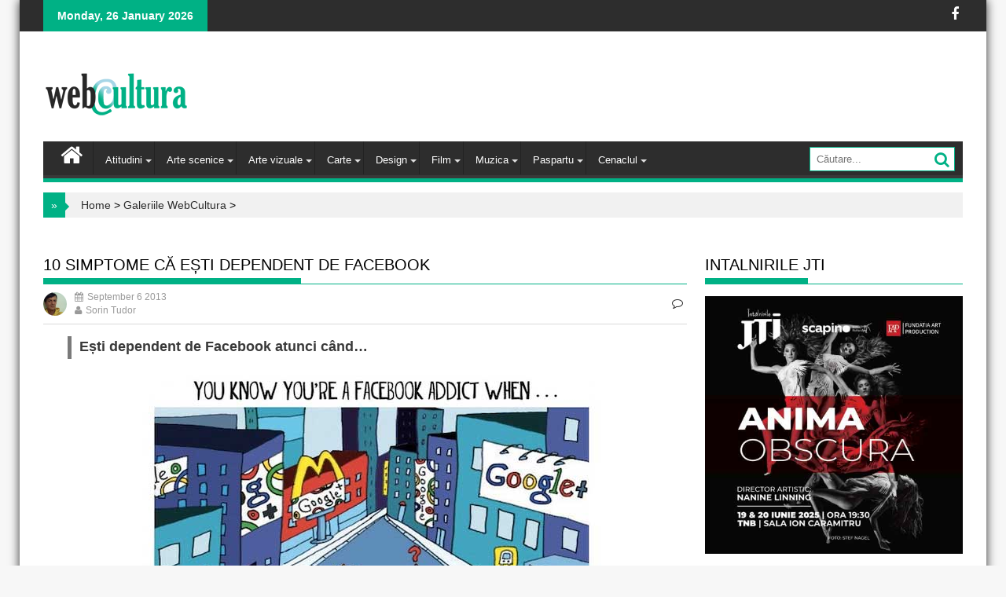

--- FILE ---
content_type: text/html; charset=UTF-8
request_url: https://webcultura.ro/10-simptome-ca-esti-dependent-de-facebook/
body_size: 13873
content:
        <!DOCTYPE html><html lang="en-US" xmlns:og="http://opengraphprotocol.org/schema/" xmlns:fb="http://www.facebook.com/2008/fbml">
    	<head>

		        <meta charset="UTF-8">
        <meta name="viewport" content="width=device-width, initial-scale=1">
        <link rel="profile" href="https://gmpg.org/xfn/11">
        <link rel="alternate" type="application/rss+xml" title="WebCultura RSS" href="https://webcultura.ro/feed/" />
        <link rel="pingback" href="https://webcultura.ro/xmlrpc.php">
    <title>10 simptome că ești dependent de Facebook &#8211; WebCultura</title>
<meta name='robots' content='max-image-preview:large' />
<link rel='dns-prefetch' href='//fonts.googleapis.com' />
<link rel="alternate" type="application/rss+xml" title="WebCultura &raquo; 10 simptome că ești dependent de Facebook Comments Feed" href="https://webcultura.ro/10-simptome-ca-esti-dependent-de-facebook/feed/" />
<link rel="alternate" title="oEmbed (JSON)" type="application/json+oembed" href="https://webcultura.ro/wp-json/oembed/1.0/embed?url=https%3A%2F%2Fwebcultura.ro%2F10-simptome-ca-esti-dependent-de-facebook%2F" />
<link rel="alternate" title="oEmbed (XML)" type="text/xml+oembed" href="https://webcultura.ro/wp-json/oembed/1.0/embed?url=https%3A%2F%2Fwebcultura.ro%2F10-simptome-ca-esti-dependent-de-facebook%2F&#038;format=xml" />
<meta property="fb:admins" content="1489472160"/><meta property="og:title" content="10 simptome că ești dependent de Facebook"/><meta property="og:type" content="article"/><meta property="og:url" content="https://webcultura.ro/10-simptome-ca-esti-dependent-de-facebook/"/><meta property="og:site_name" content="WebCultura.ro"/><meta property="og:image" content="https://webcultura.ro/wp-content/uploads/2013/09/dependent-facebook-10.jpg"/>
<style id='wp-img-auto-sizes-contain-inline-css' type='text/css'>
img:is([sizes=auto i],[sizes^="auto," i]){contain-intrinsic-size:3000px 1500px}
/*# sourceURL=wp-img-auto-sizes-contain-inline-css */
</style>
<style id='wp-emoji-styles-inline-css' type='text/css'>

	img.wp-smiley, img.emoji {
		display: inline !important;
		border: none !important;
		box-shadow: none !important;
		height: 1em !important;
		width: 1em !important;
		margin: 0 0.07em !important;
		vertical-align: -0.1em !important;
		background: none !important;
		padding: 0 !important;
	}
/*# sourceURL=wp-emoji-styles-inline-css */
</style>
<style id='wp-block-library-inline-css' type='text/css'>
:root{--wp-block-synced-color:#7a00df;--wp-block-synced-color--rgb:122,0,223;--wp-bound-block-color:var(--wp-block-synced-color);--wp-editor-canvas-background:#ddd;--wp-admin-theme-color:#007cba;--wp-admin-theme-color--rgb:0,124,186;--wp-admin-theme-color-darker-10:#006ba1;--wp-admin-theme-color-darker-10--rgb:0,107,160.5;--wp-admin-theme-color-darker-20:#005a87;--wp-admin-theme-color-darker-20--rgb:0,90,135;--wp-admin-border-width-focus:2px}@media (min-resolution:192dpi){:root{--wp-admin-border-width-focus:1.5px}}.wp-element-button{cursor:pointer}:root .has-very-light-gray-background-color{background-color:#eee}:root .has-very-dark-gray-background-color{background-color:#313131}:root .has-very-light-gray-color{color:#eee}:root .has-very-dark-gray-color{color:#313131}:root .has-vivid-green-cyan-to-vivid-cyan-blue-gradient-background{background:linear-gradient(135deg,#00d084,#0693e3)}:root .has-purple-crush-gradient-background{background:linear-gradient(135deg,#34e2e4,#4721fb 50%,#ab1dfe)}:root .has-hazy-dawn-gradient-background{background:linear-gradient(135deg,#faaca8,#dad0ec)}:root .has-subdued-olive-gradient-background{background:linear-gradient(135deg,#fafae1,#67a671)}:root .has-atomic-cream-gradient-background{background:linear-gradient(135deg,#fdd79a,#004a59)}:root .has-nightshade-gradient-background{background:linear-gradient(135deg,#330968,#31cdcf)}:root .has-midnight-gradient-background{background:linear-gradient(135deg,#020381,#2874fc)}:root{--wp--preset--font-size--normal:16px;--wp--preset--font-size--huge:42px}.has-regular-font-size{font-size:1em}.has-larger-font-size{font-size:2.625em}.has-normal-font-size{font-size:var(--wp--preset--font-size--normal)}.has-huge-font-size{font-size:var(--wp--preset--font-size--huge)}.has-text-align-center{text-align:center}.has-text-align-left{text-align:left}.has-text-align-right{text-align:right}.has-fit-text{white-space:nowrap!important}#end-resizable-editor-section{display:none}.aligncenter{clear:both}.items-justified-left{justify-content:flex-start}.items-justified-center{justify-content:center}.items-justified-right{justify-content:flex-end}.items-justified-space-between{justify-content:space-between}.screen-reader-text{border:0;clip-path:inset(50%);height:1px;margin:-1px;overflow:hidden;padding:0;position:absolute;width:1px;word-wrap:normal!important}.screen-reader-text:focus{background-color:#ddd;clip-path:none;color:#444;display:block;font-size:1em;height:auto;left:5px;line-height:normal;padding:15px 23px 14px;text-decoration:none;top:5px;width:auto;z-index:100000}html :where(.has-border-color){border-style:solid}html :where([style*=border-top-color]){border-top-style:solid}html :where([style*=border-right-color]){border-right-style:solid}html :where([style*=border-bottom-color]){border-bottom-style:solid}html :where([style*=border-left-color]){border-left-style:solid}html :where([style*=border-width]){border-style:solid}html :where([style*=border-top-width]){border-top-style:solid}html :where([style*=border-right-width]){border-right-style:solid}html :where([style*=border-bottom-width]){border-bottom-style:solid}html :where([style*=border-left-width]){border-left-style:solid}html :where(img[class*=wp-image-]){height:auto;max-width:100%}:where(figure){margin:0 0 1em}html :where(.is-position-sticky){--wp-admin--admin-bar--position-offset:var(--wp-admin--admin-bar--height,0px)}@media screen and (max-width:600px){html :where(.is-position-sticky){--wp-admin--admin-bar--position-offset:0px}}

/*# sourceURL=wp-block-library-inline-css */
</style><style id='global-styles-inline-css' type='text/css'>
:root{--wp--preset--aspect-ratio--square: 1;--wp--preset--aspect-ratio--4-3: 4/3;--wp--preset--aspect-ratio--3-4: 3/4;--wp--preset--aspect-ratio--3-2: 3/2;--wp--preset--aspect-ratio--2-3: 2/3;--wp--preset--aspect-ratio--16-9: 16/9;--wp--preset--aspect-ratio--9-16: 9/16;--wp--preset--color--black: #000000;--wp--preset--color--cyan-bluish-gray: #abb8c3;--wp--preset--color--white: #ffffff;--wp--preset--color--pale-pink: #f78da7;--wp--preset--color--vivid-red: #cf2e2e;--wp--preset--color--luminous-vivid-orange: #ff6900;--wp--preset--color--luminous-vivid-amber: #fcb900;--wp--preset--color--light-green-cyan: #7bdcb5;--wp--preset--color--vivid-green-cyan: #00d084;--wp--preset--color--pale-cyan-blue: #8ed1fc;--wp--preset--color--vivid-cyan-blue: #0693e3;--wp--preset--color--vivid-purple: #9b51e0;--wp--preset--gradient--vivid-cyan-blue-to-vivid-purple: linear-gradient(135deg,rgb(6,147,227) 0%,rgb(155,81,224) 100%);--wp--preset--gradient--light-green-cyan-to-vivid-green-cyan: linear-gradient(135deg,rgb(122,220,180) 0%,rgb(0,208,130) 100%);--wp--preset--gradient--luminous-vivid-amber-to-luminous-vivid-orange: linear-gradient(135deg,rgb(252,185,0) 0%,rgb(255,105,0) 100%);--wp--preset--gradient--luminous-vivid-orange-to-vivid-red: linear-gradient(135deg,rgb(255,105,0) 0%,rgb(207,46,46) 100%);--wp--preset--gradient--very-light-gray-to-cyan-bluish-gray: linear-gradient(135deg,rgb(238,238,238) 0%,rgb(169,184,195) 100%);--wp--preset--gradient--cool-to-warm-spectrum: linear-gradient(135deg,rgb(74,234,220) 0%,rgb(151,120,209) 20%,rgb(207,42,186) 40%,rgb(238,44,130) 60%,rgb(251,105,98) 80%,rgb(254,248,76) 100%);--wp--preset--gradient--blush-light-purple: linear-gradient(135deg,rgb(255,206,236) 0%,rgb(152,150,240) 100%);--wp--preset--gradient--blush-bordeaux: linear-gradient(135deg,rgb(254,205,165) 0%,rgb(254,45,45) 50%,rgb(107,0,62) 100%);--wp--preset--gradient--luminous-dusk: linear-gradient(135deg,rgb(255,203,112) 0%,rgb(199,81,192) 50%,rgb(65,88,208) 100%);--wp--preset--gradient--pale-ocean: linear-gradient(135deg,rgb(255,245,203) 0%,rgb(182,227,212) 50%,rgb(51,167,181) 100%);--wp--preset--gradient--electric-grass: linear-gradient(135deg,rgb(202,248,128) 0%,rgb(113,206,126) 100%);--wp--preset--gradient--midnight: linear-gradient(135deg,rgb(2,3,129) 0%,rgb(40,116,252) 100%);--wp--preset--font-size--small: 13px;--wp--preset--font-size--medium: 20px;--wp--preset--font-size--large: 36px;--wp--preset--font-size--x-large: 42px;--wp--preset--spacing--20: 0.44rem;--wp--preset--spacing--30: 0.67rem;--wp--preset--spacing--40: 1rem;--wp--preset--spacing--50: 1.5rem;--wp--preset--spacing--60: 2.25rem;--wp--preset--spacing--70: 3.38rem;--wp--preset--spacing--80: 5.06rem;--wp--preset--shadow--natural: 6px 6px 9px rgba(0, 0, 0, 0.2);--wp--preset--shadow--deep: 12px 12px 50px rgba(0, 0, 0, 0.4);--wp--preset--shadow--sharp: 6px 6px 0px rgba(0, 0, 0, 0.2);--wp--preset--shadow--outlined: 6px 6px 0px -3px rgb(255, 255, 255), 6px 6px rgb(0, 0, 0);--wp--preset--shadow--crisp: 6px 6px 0px rgb(0, 0, 0);}:where(.is-layout-flex){gap: 0.5em;}:where(.is-layout-grid){gap: 0.5em;}body .is-layout-flex{display: flex;}.is-layout-flex{flex-wrap: wrap;align-items: center;}.is-layout-flex > :is(*, div){margin: 0;}body .is-layout-grid{display: grid;}.is-layout-grid > :is(*, div){margin: 0;}:where(.wp-block-columns.is-layout-flex){gap: 2em;}:where(.wp-block-columns.is-layout-grid){gap: 2em;}:where(.wp-block-post-template.is-layout-flex){gap: 1.25em;}:where(.wp-block-post-template.is-layout-grid){gap: 1.25em;}.has-black-color{color: var(--wp--preset--color--black) !important;}.has-cyan-bluish-gray-color{color: var(--wp--preset--color--cyan-bluish-gray) !important;}.has-white-color{color: var(--wp--preset--color--white) !important;}.has-pale-pink-color{color: var(--wp--preset--color--pale-pink) !important;}.has-vivid-red-color{color: var(--wp--preset--color--vivid-red) !important;}.has-luminous-vivid-orange-color{color: var(--wp--preset--color--luminous-vivid-orange) !important;}.has-luminous-vivid-amber-color{color: var(--wp--preset--color--luminous-vivid-amber) !important;}.has-light-green-cyan-color{color: var(--wp--preset--color--light-green-cyan) !important;}.has-vivid-green-cyan-color{color: var(--wp--preset--color--vivid-green-cyan) !important;}.has-pale-cyan-blue-color{color: var(--wp--preset--color--pale-cyan-blue) !important;}.has-vivid-cyan-blue-color{color: var(--wp--preset--color--vivid-cyan-blue) !important;}.has-vivid-purple-color{color: var(--wp--preset--color--vivid-purple) !important;}.has-black-background-color{background-color: var(--wp--preset--color--black) !important;}.has-cyan-bluish-gray-background-color{background-color: var(--wp--preset--color--cyan-bluish-gray) !important;}.has-white-background-color{background-color: var(--wp--preset--color--white) !important;}.has-pale-pink-background-color{background-color: var(--wp--preset--color--pale-pink) !important;}.has-vivid-red-background-color{background-color: var(--wp--preset--color--vivid-red) !important;}.has-luminous-vivid-orange-background-color{background-color: var(--wp--preset--color--luminous-vivid-orange) !important;}.has-luminous-vivid-amber-background-color{background-color: var(--wp--preset--color--luminous-vivid-amber) !important;}.has-light-green-cyan-background-color{background-color: var(--wp--preset--color--light-green-cyan) !important;}.has-vivid-green-cyan-background-color{background-color: var(--wp--preset--color--vivid-green-cyan) !important;}.has-pale-cyan-blue-background-color{background-color: var(--wp--preset--color--pale-cyan-blue) !important;}.has-vivid-cyan-blue-background-color{background-color: var(--wp--preset--color--vivid-cyan-blue) !important;}.has-vivid-purple-background-color{background-color: var(--wp--preset--color--vivid-purple) !important;}.has-black-border-color{border-color: var(--wp--preset--color--black) !important;}.has-cyan-bluish-gray-border-color{border-color: var(--wp--preset--color--cyan-bluish-gray) !important;}.has-white-border-color{border-color: var(--wp--preset--color--white) !important;}.has-pale-pink-border-color{border-color: var(--wp--preset--color--pale-pink) !important;}.has-vivid-red-border-color{border-color: var(--wp--preset--color--vivid-red) !important;}.has-luminous-vivid-orange-border-color{border-color: var(--wp--preset--color--luminous-vivid-orange) !important;}.has-luminous-vivid-amber-border-color{border-color: var(--wp--preset--color--luminous-vivid-amber) !important;}.has-light-green-cyan-border-color{border-color: var(--wp--preset--color--light-green-cyan) !important;}.has-vivid-green-cyan-border-color{border-color: var(--wp--preset--color--vivid-green-cyan) !important;}.has-pale-cyan-blue-border-color{border-color: var(--wp--preset--color--pale-cyan-blue) !important;}.has-vivid-cyan-blue-border-color{border-color: var(--wp--preset--color--vivid-cyan-blue) !important;}.has-vivid-purple-border-color{border-color: var(--wp--preset--color--vivid-purple) !important;}.has-vivid-cyan-blue-to-vivid-purple-gradient-background{background: var(--wp--preset--gradient--vivid-cyan-blue-to-vivid-purple) !important;}.has-light-green-cyan-to-vivid-green-cyan-gradient-background{background: var(--wp--preset--gradient--light-green-cyan-to-vivid-green-cyan) !important;}.has-luminous-vivid-amber-to-luminous-vivid-orange-gradient-background{background: var(--wp--preset--gradient--luminous-vivid-amber-to-luminous-vivid-orange) !important;}.has-luminous-vivid-orange-to-vivid-red-gradient-background{background: var(--wp--preset--gradient--luminous-vivid-orange-to-vivid-red) !important;}.has-very-light-gray-to-cyan-bluish-gray-gradient-background{background: var(--wp--preset--gradient--very-light-gray-to-cyan-bluish-gray) !important;}.has-cool-to-warm-spectrum-gradient-background{background: var(--wp--preset--gradient--cool-to-warm-spectrum) !important;}.has-blush-light-purple-gradient-background{background: var(--wp--preset--gradient--blush-light-purple) !important;}.has-blush-bordeaux-gradient-background{background: var(--wp--preset--gradient--blush-bordeaux) !important;}.has-luminous-dusk-gradient-background{background: var(--wp--preset--gradient--luminous-dusk) !important;}.has-pale-ocean-gradient-background{background: var(--wp--preset--gradient--pale-ocean) !important;}.has-electric-grass-gradient-background{background: var(--wp--preset--gradient--electric-grass) !important;}.has-midnight-gradient-background{background: var(--wp--preset--gradient--midnight) !important;}.has-small-font-size{font-size: var(--wp--preset--font-size--small) !important;}.has-medium-font-size{font-size: var(--wp--preset--font-size--medium) !important;}.has-large-font-size{font-size: var(--wp--preset--font-size--large) !important;}.has-x-large-font-size{font-size: var(--wp--preset--font-size--x-large) !important;}
/*# sourceURL=global-styles-inline-css */
</style>

<style id='classic-theme-styles-inline-css' type='text/css'>
/*! This file is auto-generated */
.wp-block-button__link{color:#fff;background-color:#32373c;border-radius:9999px;box-shadow:none;text-decoration:none;padding:calc(.667em + 2px) calc(1.333em + 2px);font-size:1.125em}.wp-block-file__button{background:#32373c;color:#fff;text-decoration:none}
/*# sourceURL=/wp-includes/css/classic-themes.min.css */
</style>
<link rel='stylesheet' id='contact-form-7-css' href='https://webcultura.ro/wp-content/plugins/contact-form-7/includes/css/styles.css?ver=6.1.4' type='text/css' media='all' />
<link rel='stylesheet' id='wpfla-style-handle-css' href='https://webcultura.ro/wp-content/plugins/wp-first-letter-avatar/css/style.css?ver=6.9' type='text/css' media='all' />
<link rel='stylesheet' id='jquery-bxslider-css' href='https://webcultura.ro/wp-content/themes/wbc/assets/library/bxslider/css/jquery.bxslider.min.css?ver=4.2.5' type='text/css' media='all' />
<link rel='stylesheet' id='wbc-googleapis-css' href='//fonts.googleapis.com/css?family=Oswald%3A300%2C400%2C700%7CRoboto%3A300italic%2C400%2C500%2C700&#038;ver=1.0.1' type='text/css' media='all' />
<link rel='stylesheet' id='fontawesome-css' href='https://webcultura.ro/wp-content/themes/wbc/assets/library/Font-Awesome/css/font-awesome.min.css?ver=4.5.0' type='text/css' media='all' />
<link rel='stylesheet' id='wbc-style-css' href='https://webcultura.ro/wp-content/themes/wbc/style.css?ver=6.9' type='text/css' media='all' />
<style id='wbc-style-inline-css' type='text/css'>

            mark,
            .comment-form .form-submit input,
            .read-more,
            .bn-title,
            .home-icon.front_page_on,
            .header-wrapper .menu li:hover > a,
            .header-wrapper .menu > li.current-menu-item a,
            .header-wrapper .menu > li.current-menu-parent a,
            .header-wrapper .menu > li.current_page_parent a,
            .header-wrapper .menu > li.current_page_ancestor a,
            .header-wrapper .menu > li.current-menu-item > a:before,
            .header-wrapper .menu > li.current-menu-parent > a:before,
            .header-wrapper .menu > li.current_page_parent > a:before,
            .header-wrapper .menu > li.current_page_ancestor > a:before,
            .header-wrapper .main-navigation ul ul.sub-menu li:hover > a,
            .slider-section .cat-links a,
            .featured-desc .below-entry-meta .cat-links a,
            #calendar_wrap #wp-calendar #today,
            #calendar_wrap #wp-calendar #today a,
            .wpcf7-form input.wpcf7-submit:hover,
            .beside-slider-details,
            .breadcrumb{
                background: #00B185;
            }
        
            a:hover,
            .screen-reader-text:focus,
            .bn-content a:hover,
            .socials a:hover,
            .search-block input#menu-search,
            .widget_search input#s,
            .search-block #searchsubmit,
            .widget_search #searchsubmit,
            .footer-sidebar .featured-desc .above-entry-meta a:hover,
            .slider-section .slide-title:hover,
            .besides-slider .post-title a:hover,
            .slider-feature-wrap a:hover,
            .slider-section .bx-controls-direction a,
            .besides-slider .beside-post:hover .beside-caption,
            .besides-slider .beside-post:hover .beside-caption a:hover,
            .featured-desc .above-entry-meta span:hover,
            .posted-on a:hover,
            .cat-links a:hover,
            .comments-link a:hover,
            .edit-link a:hover,
            .tags-links a:hover,
            .byline a:hover,
            .nav-links a:hover,
            .footer-wrapper h4:hover,
            .featured-desc h4:hover,
            #wbc-breadcrumbs a:hover,
            .wpcf7-form input.wpcf7-submit {
                color: #00B185;
            }
             .search-block input#menu-search,
            .widget_search input#s,
            .tagcloud a{
                border: 1px solid #00B185;
            }
            .footer-wrapper .border,
            .nav-links .nav-previous a:hover,
            .nav-links .nav-next a:hover{
                border-top: 1px solid #00B185;
            }
            .widget-title,
            .footer-wrapper,
            .page-header .page-title,
            .single .entry-header .entry-title,
            .comments-title{
                border-bottom: 1px solid #00B185;
            }
            .widget-title:before,
           .comments-title:before,
            .page-header .page-title:before,
            .single .entry-header .entry-title:before{
                border-bottom: 7px solid #00B185;
            }
           .wpcf7-form input.wpcf7-submit,
            article.post.sticky{
                border: 2px solid #00B185;
            }
           .featured-entries-col .wbc-col-2 .widget-image,
           .featured-entries-col .wbc-col-1 .widget-image,
           .featured-entries-col .wbc-col-3 .widget-image,
           .featured-entries-col .wbc-col-4 .widget-image, 
           .besides-slider .overlay{
                border-bottom: 3px solid #00B185;
            }
           .breadcrumb::after {
                border-left: 5px solid #00B185;
            }
           .header-wrapper #site-navigation{
                border-bottom: 5px solid #00B185;
            }
           @media screen and (max-width:992px){
                .slicknav_btn.slicknav_open{
                    border: 1px solid #00B185;
                }
                .slicknav_btn.slicknav_open:before{
                    background: { #00B185 };
                    box-shadow: 0 6px 0 0 #00B185, 0 12px 0 0 #00B185;
                }
                .slicknav_nav li:hover > a,
                .slicknav_nav li.current-menu-ancestor a,
                .slicknav_nav li.current-menu-item  > a,
                .slicknav_nav li.current_page_item a,
                .slicknav_nav li.current_page_item .slicknav_item span,
                .slicknav_nav li .slicknav_item:hover a{
                    color: #00B185;
                }
            }
/*# sourceURL=wbc-style-inline-css */
</style>
<script type="text/javascript" src="https://webcultura.ro/wp-includes/js/jquery/jquery.min.js?ver=3.7.1" id="jquery-core-js"></script>
<script type="text/javascript" src="https://webcultura.ro/wp-includes/js/jquery/jquery-migrate.min.js?ver=3.4.1" id="jquery-migrate-js"></script>
<link rel="https://api.w.org/" href="https://webcultura.ro/wp-json/" /><link rel="alternate" title="JSON" type="application/json" href="https://webcultura.ro/wp-json/wp/v2/posts/81171" /><link rel="EditURI" type="application/rsd+xml" title="RSD" href="https://webcultura.ro/xmlrpc.php?rsd" />
<meta name="generator" content="WordPress 6.9" />
<link rel="canonical" href="https://webcultura.ro/10-simptome-ca-esti-dependent-de-facebook/" />
<link rel='shortlink' href='https://webcultura.ro/?p=81171' />

	</head>
<body class="wp-singular post-template-default single single-post postid-81171 single-format-standard wp-theme-wbc boxed-layout right-sidebar group-blog">

<div id="fb-root"></div>
<script>(function(d, s, id) {
  var js, fjs = d.getElementsByTagName(s)[0];
  if (d.getElementById(id)) return;
  js = d.createElement(s); js.id = id;
  js.src = "//connect.facebook.net/en_US/sdk.js#xfbml=1&version=v2.6";
  fjs.parentNode.insertBefore(js, fjs);
}(document, 'script', 'facebook-jssdk'));</script>

        <div id="page" class="hfeed site">
        <a class="skip-link screen-reader-text" href="#content" title="link">Skip to content</a>
            <header id="masthead" class="site-header" role="banner">
            <div class="top-header-section clearfix">
                <div class="wrapper">
                     <div class="header-latest-posts float-left bn-title">Monday, 26 January 2026</div>                    <div class="right-header float-right">
                                <div class="socials">
                            <a href="http://www.facebook.com/WEBCULTURA.ro" class="facebook" data-title="Facebook" target="_blank">
                    <span class="font-icon-social-facebook"><i class="fa fa-facebook"></i></span>
                </a>
                    </div>
        
                                                </div>
                </div>
            </div><!-- .top-header-section -->
            <div class="wrapper header-wrapper clearfix">
                <div class="header-container">
                    <div class="site-branding clearfix">
                                                <div class="site-logo float-left">
                                                                                                                                    <a href="https://webcultura.ro/" rel="home">
                                        <img src="https://webcultura.ro/wp-content/uploads/2017/07/WebCultura.gif" alt="Logo">
                                    </a>
                                                                                               </div><!--site-logo-->
                        <!--wbc-header-id-display-opt-->
                        

                                                                        <div class="clearfix"></div>
                    </div>
                    <nav id="site-navigation" class="main-navigation clearfix" role="navigation">
                        <div class="header-main-menu clearfix">
                                                                <div class="home-icon">
                                        <a href="https://webcultura.ro/" title="WebCultura"><i class="fa fa-home"></i></a>
                                    </div>
                                                                    <div class="wbctheme-nav"><ul id="menu-meniu1" class="menu"><li id="menu-item-1083" class="menu-item menu-item-type-taxonomy menu-item-object-category menu-item-has-children menu-item-1083"><a href="https://webcultura.ro/articole/atitudini/">Atitudini</a>
<ul class="sub-menu">
	<li id="menu-item-1114" class="menu-item menu-item-type-taxonomy menu-item-object-category menu-item-1114"><a href="https://webcultura.ro/articole/atitudini/opinii/">Opinii</a></li>
	<li id="menu-item-3957" class="menu-item menu-item-type-taxonomy menu-item-object-category menu-item-3957"><a href="https://webcultura.ro/articole/atitudini/interviuri/">Interviuri</a></li>
	<li id="menu-item-1091" class="menu-item menu-item-type-taxonomy menu-item-object-category menu-item-1091"><a href="https://webcultura.ro/articole/atitudini/cultura-civica/">Cultura civica</a></li>
	<li id="menu-item-1127" class="menu-item menu-item-type-taxonomy menu-item-object-category menu-item-1127"><a href="https://webcultura.ro/articole/atitudini/stop-cadru/">Stop-cadru</a></li>
	<li id="menu-item-1115" class="menu-item menu-item-type-taxonomy menu-item-object-category menu-item-1115"><a href="https://webcultura.ro/articole/atitudini/parteneriate/">Parteneriate</a></li>
</ul>
</li>
<li id="menu-item-1081" class="menu-item menu-item-type-taxonomy menu-item-object-category menu-item-has-children menu-item-1081"><a href="https://webcultura.ro/articole/artescenice/">Arte scenice</a>
<ul class="sub-menu">
	<li id="menu-item-1128" class="menu-item menu-item-type-taxonomy menu-item-object-category menu-item-1128"><a href="https://webcultura.ro/articole/artescenice/teatru/">Teatru</a></li>
	<li id="menu-item-1084" class="menu-item menu-item-type-taxonomy menu-item-object-category menu-item-1084"><a href="https://webcultura.ro/articole/artescenice/balet/">Balet</a></li>
	<li id="menu-item-4031" class="menu-item menu-item-type-taxonomy menu-item-object-category menu-item-4031"><a href="https://webcultura.ro/articole/artescenice/dans/">Dans</a></li>
	<li id="menu-item-12969" class="menu-item menu-item-type-taxonomy menu-item-object-category menu-item-12969"><a href="https://webcultura.ro/articole/artescenice/circ/">Circ</a></li>
</ul>
</li>
<li id="menu-item-1082" class="menu-item menu-item-type-taxonomy menu-item-object-category current-post-ancestor menu-item-has-children menu-item-1082"><a href="https://webcultura.ro/articole/arte-vizuale/">Arte vizuale</a>
<ul class="sub-menu">
	<li id="menu-item-1101" class="menu-item menu-item-type-taxonomy menu-item-object-category menu-item-1101"><a href="https://webcultura.ro/articole/arte-vizuale/fotografie/">Fotografie</a></li>
	<li id="menu-item-1116" class="menu-item menu-item-type-taxonomy menu-item-object-category menu-item-1116"><a href="https://webcultura.ro/articole/arte-vizuale/pictura/">Pictura</a></li>
	<li id="menu-item-1123" class="menu-item menu-item-type-taxonomy menu-item-object-category menu-item-1123"><a href="https://webcultura.ro/articole/arte-vizuale/sculptura/">Sculptura</a></li>
	<li id="menu-item-1104" class="menu-item menu-item-type-taxonomy menu-item-object-category menu-item-1104"><a href="https://webcultura.ro/articole/arte-vizuale/gravura/">Gravura</a></li>
	<li id="menu-item-12970" class="menu-item menu-item-type-taxonomy menu-item-object-category current-post-ancestor current-menu-parent current-post-parent menu-item-12970"><a href="https://webcultura.ro/articole/arte-vizuale/grafica/">Grafica</a></li>
	<li id="menu-item-4284" class="menu-item menu-item-type-taxonomy menu-item-object-category menu-item-4284"><a href="https://webcultura.ro/articole/arte-vizuale/street-art/">Street Art</a></li>
</ul>
</li>
<li id="menu-item-1107" class="menu-item menu-item-type-taxonomy menu-item-object-category menu-item-has-children menu-item-1107"><a href="https://webcultura.ro/articole/carte/">Carte</a>
<ul class="sub-menu">
	<li id="menu-item-1120" class="menu-item menu-item-type-taxonomy menu-item-object-category menu-item-1120"><a href="https://webcultura.ro/articole/carte/literatura/">Literatura</a></li>
	<li id="menu-item-1090" class="menu-item menu-item-type-taxonomy menu-item-object-category menu-item-1090"><a href="https://webcultura.ro/articole/carte/specialitati/">Specialitati</a></li>
	<li id="menu-item-12973" class="menu-item menu-item-type-taxonomy menu-item-object-category menu-item-12973"><a href="https://webcultura.ro/articole/carte/targuri/">Targuri</a></li>
</ul>
</li>
<li id="menu-item-1093" class="menu-item menu-item-type-taxonomy menu-item-object-category menu-item-has-children menu-item-1093"><a href="https://webcultura.ro/articole/design/">Design</a>
<ul class="sub-menu">
	<li id="menu-item-1078" class="menu-item menu-item-type-taxonomy menu-item-object-category menu-item-1078"><a href="https://webcultura.ro/articole/design/arhitectura/">Arhitectura</a></li>
	<li id="menu-item-1076" class="menu-item menu-item-type-taxonomy menu-item-object-category menu-item-1076"><a href="https://webcultura.ro/articole/design/ambiental/">Ambiental</a></li>
	<li id="menu-item-12974" class="menu-item menu-item-type-taxonomy menu-item-object-category menu-item-12974"><a href="https://webcultura.ro/articole/design/fashion/">Fashion</a></li>
	<li id="menu-item-53014" class="menu-item menu-item-type-taxonomy menu-item-object-category menu-item-53014"><a href="https://webcultura.ro/articole/design/artizanat/">Artizanat</a></li>
</ul>
</li>
<li id="menu-item-1099" class="menu-item menu-item-type-taxonomy menu-item-object-category menu-item-has-children menu-item-1099"><a href="https://webcultura.ro/articole/film/" title="Filme">Film</a>
<ul class="sub-menu">
	<li id="menu-item-1094" class="menu-item menu-item-type-taxonomy menu-item-object-category menu-item-1094"><a href="https://webcultura.ro/articole/film/documentar/">Documentar</a></li>
	<li id="menu-item-1077" class="menu-item menu-item-type-taxonomy menu-item-object-category menu-item-1077"><a href="https://webcultura.ro/articole/film/animatie/">Animatie</a></li>
	<li id="menu-item-1124" class="menu-item menu-item-type-taxonomy menu-item-object-category menu-item-1124"><a href="https://webcultura.ro/articole/film/scurt-metraj/">Scurt metraj</a></li>
	<li id="menu-item-1089" class="menu-item menu-item-type-taxonomy menu-item-object-category menu-item-1089"><a href="https://webcultura.ro/articole/film/culise/">Culise</a></li>
</ul>
</li>
<li id="menu-item-1111" class="menu-item menu-item-type-taxonomy menu-item-object-category menu-item-has-children menu-item-1111"><a href="https://webcultura.ro/articole/muzica/">Muzica</a>
<ul class="sub-menu">
	<li id="menu-item-1088" class="menu-item menu-item-type-taxonomy menu-item-object-category menu-item-1088"><a href="https://webcultura.ro/articole/muzica/clasica/">Clasica</a></li>
	<li id="menu-item-1105" class="menu-item menu-item-type-taxonomy menu-item-object-category menu-item-1105"><a href="https://webcultura.ro/articole/muzica/jazz/">Jazz</a></li>
	<li id="menu-item-1113" class="menu-item menu-item-type-taxonomy menu-item-object-category menu-item-1113"><a href="https://webcultura.ro/articole/muzica/opera/">Opera</a></li>
	<li id="menu-item-4051" class="menu-item menu-item-type-taxonomy menu-item-object-category menu-item-4051"><a href="https://webcultura.ro/articole/muzica/traditionala/">Traditionala</a></li>
	<li id="menu-item-12977" class="menu-item menu-item-type-taxonomy menu-item-object-category menu-item-12977"><a href="https://webcultura.ro/articole/muzica/pop/">Pop</a></li>
	<li id="menu-item-12978" class="menu-item menu-item-type-taxonomy menu-item-object-category menu-item-12978"><a href="https://webcultura.ro/articole/muzica/rock/">Rock</a></li>
	<li id="menu-item-12979" class="menu-item menu-item-type-taxonomy menu-item-object-category menu-item-12979"><a href="https://webcultura.ro/articole/muzica/hiphop/">Hip hop</a></li>
</ul>
</li>
<li id="menu-item-3989" class="menu-item menu-item-type-taxonomy menu-item-object-category menu-item-has-children menu-item-3989"><a href="https://webcultura.ro/articole/paspartu/">Paspartu</a>
<ul class="sub-menu">
	<li id="menu-item-3308" class="menu-item menu-item-type-taxonomy menu-item-object-category menu-item-3308"><a href="https://webcultura.ro/articole/paspartu/muzee-unde-iesim/">Muzee</a></li>
	<li id="menu-item-1125" class="menu-item menu-item-type-taxonomy menu-item-object-category menu-item-1125"><a href="https://webcultura.ro/articole/paspartu/evenimente/">Evenimente</a></li>
	<li id="menu-item-1075" class="menu-item menu-item-type-taxonomy menu-item-object-category menu-item-1075"><a href="https://webcultura.ro/articole/paspartu/advertising/">Advertising</a></li>
	<li id="menu-item-12980" class="menu-item menu-item-type-taxonomy menu-item-object-category menu-item-12980"><a href="https://webcultura.ro/articole/paspartu/supraexpunere/">Supraexpunere</a></li>
	<li id="menu-item-101994" class="menu-item menu-item-type-taxonomy menu-item-object-category menu-item-101994"><a href="https://webcultura.ro/articole/paspartu/proiecte/">Proiecte</a></li>
</ul>
</li>
<li id="menu-item-102068" class="menu-item menu-item-type-taxonomy menu-item-object-category menu-item-has-children menu-item-102068"><a href="https://webcultura.ro/articole/cenaclul/">Cenaclul</a>
<ul class="sub-menu">
	<li id="menu-item-102070" class="menu-item menu-item-type-taxonomy menu-item-object-category menu-item-102070"><a href="https://webcultura.ro/articole/cenaclul/poezie/">Poezie</a></li>
	<li id="menu-item-102071" class="menu-item menu-item-type-taxonomy menu-item-object-category menu-item-102071"><a href="https://webcultura.ro/articole/cenaclul/proza/">Proza</a></li>
	<li id="menu-item-102072" class="menu-item menu-item-type-post_type menu-item-object-page menu-item-102072"><a href="https://webcultura.ro/important/">Important</a></li>
	<li id="menu-item-102073" class="menu-item menu-item-type-post_type menu-item-object-page menu-item-102073"><a href="https://webcultura.ro/publica/">Publică</a></li>
</ul>
</li>
</ul></div>                                <div class="search-block">
    <form action="https://webcultura.ro" class="searchform" id="searchform" method="get" role="search">
        <div>
            <label for="menu-search" class="screen-reader-text"></label>
                        <input type="text"  placeholder="Căutare..."  id="menu-search" name="s" value="">
            <button class="fa fa-search" type="submit" id="searchsubmit"></button>
        </div>
    </form>
</div>
                        </div>
                        <div class="responsive-slick-menu clearfix"></div>
                    </nav>
                    <!-- #site-navigation -->
                </div>
                <!-- .header-container -->
            </div>
            <!-- header-wrapper-->
        </header>
        <!-- #masthead -->
            <div class="wrapper content-wrapper clearfix">
            <div id="content" class="site-content">
    <div id="wbc-breadcrumbs" class="clearfix"><span class="breadcrumb">&#187;</span><div class="breadcrumb-container"><a href="https://webcultura.ro">Home</a> <span class="bread_arrow"> > </span> <a href="https://webcultura.ro/articole/galerii/">Galeriile WebCultura</a> <span class="bread_arrow"> > </span> </div></div>	<div id="primary" class="content-area">
		<main id="main" class="site-main" role="main">

		
			
<article id="post-81171" class="post-81171 post type-post status-publish format-standard has-post-thumbnail hentry category-galerii category-grafica tag-amuzant tag-facebook">
	<header class="entry-header"><meta http-equiv="Content-Type" content="text/html; charset=utf-8">
		<h1 class="entry-title">10 simptome că ești dependent de Facebook</h1>		<div class="autori clearfix">
		<div class="autori-left">
			<img src="https://webcultura.ro/wp-content/themes/wbc/assets/autori/1.jpg" alt="Sorin Tudor" title="Sorin Tudor" /><span class="posted-on"><a href="https://webcultura.ro/10-simptome-ca-esti-dependent-de-facebook/" rel="bookmark"><i class="fa fa-calendar"></i><time class="entry-date published" datetime="2013-09-06T07:56:17+03:00">September 6 2013</time><time class="updated" datetime="2014-10-10T11:28:40+03:00">October 10 2014</time></a></span></br><span class="byline"> <br><span class="author vcard"><a class="url fn n" href="https://webcultura.ro/author/admin/"><i class="fa fa-user"></i>Sorin Tudor</a></span></span>		</div>
		<div class="autori-right">
<span class="social_icons"><div class="fb-like" data-href="https://webcultura.ro/10-simptome-ca-esti-dependent-de-facebook/" data-width="160" data-layout="button_count" data-action="like" data-show-faces="false" data-share="true"></div></span><span class="socialcom"><a href="https://webcultura.ro/10-simptome-ca-esti-dependent-de-facebook/#respond"><span class="fa fa-comment-o"></span></a></span>

		</div>
		</div>
	</header><!-- .entry-header -->

	<div class="entry-content">

		<blockquote class="chapeau">
<h3>Ești dependent de Facebook atunci când&#8230;</h3>
</blockquote>
<p><img fetchpriority="high" decoding="async" class="aligncenter size-full wp-image-81173" title="dependent-facebook-1" src="https://webcultura.ro/wp-content/uploads/2013/09/dependent-facebook-1.jpg" alt="" width="600" height="440" srcset="https://webcultura.ro/wp-content/uploads/2013/09/dependent-facebook-1.jpg 600w, https://webcultura.ro/wp-content/uploads/2013/09/dependent-facebook-1-300x220.jpg 300w" sizes="(max-width: 600px) 100vw, 600px" /></p>
<blockquote>
<p style="text-align: center;">&#8230;chiar nu ai nici cea mai vagă idee ce este Google+ sau cercurile.</p>
</blockquote>
<p><img decoding="async" class="aligncenter size-full wp-image-81174" title="dependent-facebook-2" src="https://webcultura.ro/wp-content/uploads/2013/09/dependent-facebook-2.jpg" alt="" width="600" height="446" srcset="https://webcultura.ro/wp-content/uploads/2013/09/dependent-facebook-2.jpg 600w, https://webcultura.ro/wp-content/uploads/2013/09/dependent-facebook-2-300x223.jpg 300w" sizes="(max-width: 600px) 100vw, 600px" /></p>
<blockquote>
<p style="text-align: center;">&#8230;te prefaci că ai nevoie să mergi la baie doar pentru a-ți putea verifica mesajele.</p>
</blockquote>
<p><img decoding="async" class="aligncenter size-full wp-image-81179" title="dependent-facebook-4" src="https://webcultura.ro/wp-content/uploads/2013/09/dependent-facebook-4.jpg" alt="" width="600" height="450" srcset="https://webcultura.ro/wp-content/uploads/2013/09/dependent-facebook-4.jpg 600w, https://webcultura.ro/wp-content/uploads/2013/09/dependent-facebook-4-300x225.jpg 300w" sizes="(max-width: 600px) 100vw, 600px" /></p>
<blockquote>
<p style="text-align: center;">&#8230;ai creat o pagină de Facebook pentru imaginara ta pisică sau pentru autoturismul sau câinele tău.</p>
</blockquote>
<p><img loading="lazy" decoding="async" class="aligncenter size-full wp-image-81180" title="dependent-facebook-5" src="https://webcultura.ro/wp-content/uploads/2013/09/dependent-facebook-5.jpg" alt="" width="600" height="459" srcset="https://webcultura.ro/wp-content/uploads/2013/09/dependent-facebook-5.jpg 600w, https://webcultura.ro/wp-content/uploads/2013/09/dependent-facebook-5-300x229.jpg 300w" sizes="auto, (max-width: 600px) 100vw, 600px" /></p>
<blockquote>
<p style="text-align: center;">&#8230;după o petrecere grozavă nu ceasul deșteptător este cel care te trezește, ci sutele de cereri de prietenie și tag-urile dintr-o serie de fotografii chiar jenante.</p>
</blockquote>
<p><img loading="lazy" decoding="async" class="aligncenter size-full wp-image-81181" title="dependent-facebook-6" src="https://webcultura.ro/wp-content/uploads/2013/09/dependent-facebook-6.jpg" alt="" width="600" height="453" srcset="https://webcultura.ro/wp-content/uploads/2013/09/dependent-facebook-6.jpg 600w, https://webcultura.ro/wp-content/uploads/2013/09/dependent-facebook-6-300x226.jpg 300w" sizes="auto, (max-width: 600px) 100vw, 600px" /></p>
<blockquote>
<p style="text-align: center;">&#8230;îți deschizi pagina &#8220;doar pentru a-ți verifica mesajele&#8221; dar descoperi că ești tot în fața ei cinci ore mai târziu.</p>
</blockquote>
<p><img loading="lazy" decoding="async" class="aligncenter size-full wp-image-81182" title="dependent-facebook-7" src="https://webcultura.ro/wp-content/uploads/2013/09/dependent-facebook-7.jpg" alt="" width="600" height="458" srcset="https://webcultura.ro/wp-content/uploads/2013/09/dependent-facebook-7.jpg 600w, https://webcultura.ro/wp-content/uploads/2013/09/dependent-facebook-7-300x229.jpg 300w" sizes="auto, (max-width: 600px) 100vw, 600px" /></p>
<blockquote>
<p style="text-align: center;">&#8230;ai petrecut luni în șir pentru a reuși să ajungi la magica cifră de 5.500 de prieteni, iar acum ai nevoie de consiliere pentru că viața îți pare pustie.</p>
</blockquote>
<p><img loading="lazy" decoding="async" class="aligncenter size-full wp-image-81183" title="dependent-facebook-8" src="https://webcultura.ro/wp-content/uploads/2013/09/dependent-facebook-8.jpg" alt="" width="600" height="476" srcset="https://webcultura.ro/wp-content/uploads/2013/09/dependent-facebook-8.jpg 600w, https://webcultura.ro/wp-content/uploads/2013/09/dependent-facebook-8-300x238.jpg 300w" sizes="auto, (max-width: 600px) 100vw, 600px" /></p>
<blockquote>
<p style="text-align: center;">&#8230;trimiți într-o veselie cereri de prietenie către toți cei aflați în secțiunea &#8220;persoane pe care ai putea să le cunoști&#8221;.</p>
</blockquote>
<p><img loading="lazy" decoding="async" class="aligncenter size-full wp-image-81184" title="dependent-facebook-9" src="https://webcultura.ro/wp-content/uploads/2013/09/dependent-facebook-9.jpg" alt="" width="600" height="452" srcset="https://webcultura.ro/wp-content/uploads/2013/09/dependent-facebook-9.jpg 600w, https://webcultura.ro/wp-content/uploads/2013/09/dependent-facebook-9-300x226.jpg 300w" sizes="auto, (max-width: 600px) 100vw, 600px" /></p>
<blockquote>
<p style="text-align: center;">&#8230;suferi de atacuri de panică atunci când nu îți poți accesa contul.</p>
</blockquote>
<p><img loading="lazy" decoding="async" class="aligncenter size-full wp-image-81185" title="dependent-facebook-10" src="https://webcultura.ro/wp-content/uploads/2013/09/dependent-facebook-10.jpg" alt="" width="600" height="442" srcset="https://webcultura.ro/wp-content/uploads/2013/09/dependent-facebook-10.jpg 600w, https://webcultura.ro/wp-content/uploads/2013/09/dependent-facebook-10-300x221.jpg 300w" sizes="auto, (max-width: 600px) 100vw, 600px" /></p>
<blockquote>
<p style="text-align: center;">&#8230;ai început să marchezi lucrurile care &#8220;îți plac&#8221; cu hârtie autoadezivă.</p>
</blockquote>
<p style="text-align: justify;">Câteva lucrări grafice realizate cu umor de către <a href="http://www.amazon.co.uk/Facebook-Diet-The-Addiction-Digital/dp/095546563X/%20" target="_blank">Gemini Adams</a> în cadrul seriei The Facebook Diet.</p>
<p style="text-align: justify;">(<a href="http://www.thedrum.com/stuff/2013/09/03/facebook-diet-top-signs-you-are-addicted-facebook" target="_blank">via</a>)</p>

	</div><!-- .entry-content -->


		
	<footer class="entry-footer">
		<span class="cat-links"><i class="fa fa-folder-o"></i><a href="https://webcultura.ro/articole/galerii/" rel="category tag">Galeriile WebCultura</a>, <a href="https://webcultura.ro/articole/arte-vizuale/grafica/" rel="category tag">Grafica</a></span><span class="tags-links"><i class="fa fa-tags"></i><a href="https://webcultura.ro/subiecte/amuzant/" rel="tag">amuzant</a>, <a href="https://webcultura.ro/subiecte/facebook/" rel="tag">Facebook</a></span><span class="social_icons"><div class="fb-like" data-href="https://webcultura.ro/10-simptome-ca-esti-dependent-de-facebook/" data-width="160" data-layout="button_count" data-action="like" data-show-faces="false" data-share="true"></div></span>
	</footer><!-- .entry-footer -->
</article><!-- #post-## -->
			
	<nav class="navigation post-navigation" aria-label="Posts">
		<h2 class="screen-reader-text">Post navigation</h2>
		<div class="nav-links"><div class="nav-previous"><a href="https://webcultura.ro/de-neratat-expozitie-petre-margineanu/" rel="prev">De neratat: expoziție Petre Mărgineanu</a></div><div class="nav-next"><a href="https://webcultura.ro/revolta-hipsterilor/" rel="next">Revolta hipsterilor</a></div></div>
	</nav>            <h2 class="widget-title">
                Sorin Tudor            </h2>
            <div class="autor clearfix">
        <div class="autor vcard">
            <img src="https://webcultura.ro/wp-content/themes/wbc/assets/autori/1.jpg" alt="Sorin Tudor" title="Sorin Tudor" />
            <cite class="fn"><span><a href=http://sorintudor.ro/ target="_blank">Blog</a> | </span><span><a href="https://webcultura.ro/author/admin/">De același autor</a></span></cite>
<p align="justify">Uneori, prin ochii mei, internetul se vede altfel. “Contentul” se numeste simplu, “continut”, iar “user generated” capata vagi conotatii pleonastice de vreme ce El, Userul, nu are incotro: trebuie sa-si fie Creator al propriei Vieti.

Poate ca, intr-o zi, vom ajunge sa ne cunoastem mai bine.</p>
        </div>
</div>
                        <h2 class="widget-title">
                Recomandări            </h2>
            <ul class="featured-entries-col featured-entries featured-col-posts featured-related-post">
                                    <li class="wbc-col-3">
                        <figure class="widget-image">
                                                        <a href="https://webcultura.ro/un-portret-din-221-000-de-bomboane/">
                                <img src="https://webcultura.ro/wp-content/uploads/2011/11/Shingo-150x150.jpg" alt="Un portret din 221.000 de bomboane" title="Un portret din 221.000 de bomboane" />
                            </a>
                        </figure>
                        <div class="featured-desc">
                            <a href="https://webcultura.ro/un-portret-din-221-000-de-bomboane/">
                                <h4 class="title">
                                        Un portret din 221.000 de bomboane                                </h4>
                            </a>
                        </div>
                    </li>
                                        <li class="wbc-col-3">
                        <figure class="widget-image">
                                                        <a href="https://webcultura.ro/strafulgerarile-memoriei/">
                                <img src="https://webcultura.ro/wp-content/uploads/2012/01/Unmask-8-150x150.jpg" alt="Strafulgerarile memoriei" title="Strafulgerarile memoriei" />
                            </a>
                        </figure>
                        <div class="featured-desc">
                            <a href="https://webcultura.ro/strafulgerarile-memoriei/">
                                <h4 class="title">
                                        Strafulgerarile memoriei                                </h4>
                            </a>
                        </div>
                    </li>
                                        <li class="wbc-col-3">
                        <figure class="widget-image">
                                                        <a href="https://webcultura.ro/memoriile-unui-carusel/">
                                <img src="https://webcultura.ro/wp-content/uploads/2012/01/carusel-4-150x150.jpg" alt="Memoriile unui carusel" title="Memoriile unui carusel" />
                            </a>
                        </figure>
                        <div class="featured-desc">
                            <a href="https://webcultura.ro/memoriile-unui-carusel/">
                                <h4 class="title">
                                        Memoriile unui carusel                                </h4>
                            </a>
                        </div>
                    </li>
                                </ul>
            <div class="clearfix"></div>
            
			
<div id="comments" class="comments-area">

	
	
	
		<div id="respond" class="comment-respond">
		<h3 id="reply-title" class="comment-reply-title"><span></span> Adaugă comentariu <small><a rel="nofollow" id="cancel-comment-reply-link" href="/10-simptome-ca-esti-dependent-de-facebook/#respond" style="display:none;">Cancel reply</a></small></h3><form action="https://webcultura.ro/wp-comments-post.php" method="post" id="commentform" class="comment-form"><p class="comment-form-comment"><label for="comment"></label> <textarea id="comment" name="comment" placeholder="Comentariu" cols="45" rows="8" aria-required="true"></textarea></p><p class="comment-form-author"><label for="author"></label><input id="author" name="author" type="text" placeholder="Nume" value="" size="30" aria-required="true"/></p>
<p class="comment-form-email"><label for="email"></label> <input id="email" name="email" type="email" value="" placeholder="Email" size="30"aria-required="true"/></p>
<p class="comment-form-url"><label for="url"></label> <input id="url" name="url" placeholder="Website" type="url" value="" size="30" /></p>
<p class="form-submit"><input name="submit" type="submit" id="submit" class="submit" value="Adaugă comentariu" /> <input type='hidden' name='comment_post_ID' value='81171' id='comment_post_ID' />
<input type='hidden' name='comment_parent' id='comment_parent' value='0' />
</p><p style="display: none;"><input type="hidden" id="akismet_comment_nonce" name="akismet_comment_nonce" value="1b89c5bee2" /></p><p style="display: none !important;" class="akismet-fields-container" data-prefix="ak_"><label>&#916;<textarea name="ak_hp_textarea" cols="45" rows="8" maxlength="100"></textarea></label><input type="hidden" id="ak_js_1" name="ak_js" value="238"/><script>document.getElementById( "ak_js_1" ).setAttribute( "value", ( new Date() ).getTime() );</script></p></form>	</div><!-- #respond -->
	
</div><!-- #comments -->

		
		</main><!-- #main -->
	</div><!-- #primary -->
	<div id="secondary-right" class="widget-area sidebar secondary-sidebar float-right" role="complementary">
		<div id="sidebar-section-top" class="widget-area sidebar clearfix">

                                    <aside id="text-40" class="widget widget_text"><h3 class="widget-title"><span>Intalnirile JTI</span></h3>			<div class="textwidget"><p><a href="https://webcultura.ro/scapino-ballet-din-rotterdam-pentru-prima-data-in-romania/"><img decoding="async" src="https://webcultura.ro/wp-content/uploads/2025/05/ANIMA.jpg" alt="Anima Obscura" title="Anima Obscura"></a></p>
</div>
		</aside><aside id="archives-2" class="widget widget_archive"><h3 class="widget-title"><span>Arhiva</span></h3>		<label class="screen-reader-text" for="archives-dropdown-2">Arhiva</label>
		<select id="archives-dropdown-2" name="archive-dropdown">
			
			<option value="">Select Month</option>
				<option value='https://webcultura.ro/2025/11/'> November 2025 </option>
	<option value='https://webcultura.ro/2025/10/'> October 2025 </option>
	<option value='https://webcultura.ro/2025/09/'> September 2025 </option>
	<option value='https://webcultura.ro/2025/06/'> June 2025 </option>
	<option value='https://webcultura.ro/2025/05/'> May 2025 </option>
	<option value='https://webcultura.ro/2025/02/'> February 2025 </option>
	<option value='https://webcultura.ro/2025/01/'> January 2025 </option>
	<option value='https://webcultura.ro/2024/11/'> November 2024 </option>
	<option value='https://webcultura.ro/2024/10/'> October 2024 </option>
	<option value='https://webcultura.ro/2024/09/'> September 2024 </option>
	<option value='https://webcultura.ro/2024/08/'> August 2024 </option>
	<option value='https://webcultura.ro/2024/07/'> July 2024 </option>
	<option value='https://webcultura.ro/2024/06/'> June 2024 </option>
	<option value='https://webcultura.ro/2024/05/'> May 2024 </option>
	<option value='https://webcultura.ro/2024/04/'> April 2024 </option>
	<option value='https://webcultura.ro/2024/03/'> March 2024 </option>
	<option value='https://webcultura.ro/2024/02/'> February 2024 </option>
	<option value='https://webcultura.ro/2024/01/'> January 2024 </option>
	<option value='https://webcultura.ro/2023/11/'> November 2023 </option>
	<option value='https://webcultura.ro/2023/10/'> October 2023 </option>
	<option value='https://webcultura.ro/2023/09/'> September 2023 </option>
	<option value='https://webcultura.ro/2023/07/'> July 2023 </option>
	<option value='https://webcultura.ro/2023/06/'> June 2023 </option>
	<option value='https://webcultura.ro/2023/03/'> March 2023 </option>
	<option value='https://webcultura.ro/2023/02/'> February 2023 </option>
	<option value='https://webcultura.ro/2023/01/'> January 2023 </option>
	<option value='https://webcultura.ro/2022/12/'> December 2022 </option>
	<option value='https://webcultura.ro/2022/11/'> November 2022 </option>
	<option value='https://webcultura.ro/2022/10/'> October 2022 </option>
	<option value='https://webcultura.ro/2022/09/'> September 2022 </option>
	<option value='https://webcultura.ro/2022/07/'> July 2022 </option>
	<option value='https://webcultura.ro/2022/06/'> June 2022 </option>
	<option value='https://webcultura.ro/2022/05/'> May 2022 </option>
	<option value='https://webcultura.ro/2022/04/'> April 2022 </option>
	<option value='https://webcultura.ro/2022/03/'> March 2022 </option>
	<option value='https://webcultura.ro/2022/02/'> February 2022 </option>
	<option value='https://webcultura.ro/2022/01/'> January 2022 </option>
	<option value='https://webcultura.ro/2021/12/'> December 2021 </option>
	<option value='https://webcultura.ro/2021/10/'> October 2021 </option>
	<option value='https://webcultura.ro/2021/09/'> September 2021 </option>
	<option value='https://webcultura.ro/2021/08/'> August 2021 </option>
	<option value='https://webcultura.ro/2021/07/'> July 2021 </option>
	<option value='https://webcultura.ro/2021/06/'> June 2021 </option>
	<option value='https://webcultura.ro/2021/05/'> May 2021 </option>
	<option value='https://webcultura.ro/2021/04/'> April 2021 </option>
	<option value='https://webcultura.ro/2021/03/'> March 2021 </option>
	<option value='https://webcultura.ro/2021/02/'> February 2021 </option>
	<option value='https://webcultura.ro/2021/01/'> January 2021 </option>
	<option value='https://webcultura.ro/2020/12/'> December 2020 </option>
	<option value='https://webcultura.ro/2020/10/'> October 2020 </option>
	<option value='https://webcultura.ro/2020/09/'> September 2020 </option>
	<option value='https://webcultura.ro/2020/08/'> August 2020 </option>
	<option value='https://webcultura.ro/2020/06/'> June 2020 </option>
	<option value='https://webcultura.ro/2020/05/'> May 2020 </option>
	<option value='https://webcultura.ro/2020/04/'> April 2020 </option>
	<option value='https://webcultura.ro/2020/03/'> March 2020 </option>
	<option value='https://webcultura.ro/2020/02/'> February 2020 </option>
	<option value='https://webcultura.ro/2019/11/'> November 2019 </option>
	<option value='https://webcultura.ro/2019/10/'> October 2019 </option>
	<option value='https://webcultura.ro/2019/09/'> September 2019 </option>
	<option value='https://webcultura.ro/2019/08/'> August 2019 </option>
	<option value='https://webcultura.ro/2019/07/'> July 2019 </option>
	<option value='https://webcultura.ro/2019/06/'> June 2019 </option>
	<option value='https://webcultura.ro/2019/05/'> May 2019 </option>
	<option value='https://webcultura.ro/2019/04/'> April 2019 </option>
	<option value='https://webcultura.ro/2019/03/'> March 2019 </option>
	<option value='https://webcultura.ro/2019/02/'> February 2019 </option>
	<option value='https://webcultura.ro/2019/01/'> January 2019 </option>
	<option value='https://webcultura.ro/2018/12/'> December 2018 </option>
	<option value='https://webcultura.ro/2018/11/'> November 2018 </option>
	<option value='https://webcultura.ro/2018/10/'> October 2018 </option>
	<option value='https://webcultura.ro/2018/09/'> September 2018 </option>
	<option value='https://webcultura.ro/2018/08/'> August 2018 </option>
	<option value='https://webcultura.ro/2018/07/'> July 2018 </option>
	<option value='https://webcultura.ro/2018/06/'> June 2018 </option>
	<option value='https://webcultura.ro/2018/05/'> May 2018 </option>
	<option value='https://webcultura.ro/2018/04/'> April 2018 </option>
	<option value='https://webcultura.ro/2018/03/'> March 2018 </option>
	<option value='https://webcultura.ro/2018/02/'> February 2018 </option>
	<option value='https://webcultura.ro/2018/01/'> January 2018 </option>
	<option value='https://webcultura.ro/2017/12/'> December 2017 </option>
	<option value='https://webcultura.ro/2017/11/'> November 2017 </option>
	<option value='https://webcultura.ro/2017/10/'> October 2017 </option>
	<option value='https://webcultura.ro/2017/09/'> September 2017 </option>
	<option value='https://webcultura.ro/2017/08/'> August 2017 </option>
	<option value='https://webcultura.ro/2017/07/'> July 2017 </option>
	<option value='https://webcultura.ro/2017/06/'> June 2017 </option>
	<option value='https://webcultura.ro/2017/05/'> May 2017 </option>
	<option value='https://webcultura.ro/2017/04/'> April 2017 </option>
	<option value='https://webcultura.ro/2017/03/'> March 2017 </option>
	<option value='https://webcultura.ro/2017/02/'> February 2017 </option>
	<option value='https://webcultura.ro/2017/01/'> January 2017 </option>
	<option value='https://webcultura.ro/2016/12/'> December 2016 </option>
	<option value='https://webcultura.ro/2016/11/'> November 2016 </option>
	<option value='https://webcultura.ro/2016/10/'> October 2016 </option>
	<option value='https://webcultura.ro/2016/09/'> September 2016 </option>
	<option value='https://webcultura.ro/2016/08/'> August 2016 </option>
	<option value='https://webcultura.ro/2016/07/'> July 2016 </option>
	<option value='https://webcultura.ro/2016/06/'> June 2016 </option>
	<option value='https://webcultura.ro/2016/05/'> May 2016 </option>
	<option value='https://webcultura.ro/2016/04/'> April 2016 </option>
	<option value='https://webcultura.ro/2016/03/'> March 2016 </option>
	<option value='https://webcultura.ro/2016/02/'> February 2016 </option>
	<option value='https://webcultura.ro/2016/01/'> January 2016 </option>
	<option value='https://webcultura.ro/2015/12/'> December 2015 </option>
	<option value='https://webcultura.ro/2015/11/'> November 2015 </option>
	<option value='https://webcultura.ro/2015/10/'> October 2015 </option>
	<option value='https://webcultura.ro/2015/09/'> September 2015 </option>
	<option value='https://webcultura.ro/2015/08/'> August 2015 </option>
	<option value='https://webcultura.ro/2015/07/'> July 2015 </option>
	<option value='https://webcultura.ro/2015/06/'> June 2015 </option>
	<option value='https://webcultura.ro/2015/05/'> May 2015 </option>
	<option value='https://webcultura.ro/2015/04/'> April 2015 </option>
	<option value='https://webcultura.ro/2015/03/'> March 2015 </option>
	<option value='https://webcultura.ro/2015/02/'> February 2015 </option>
	<option value='https://webcultura.ro/2015/01/'> January 2015 </option>
	<option value='https://webcultura.ro/2014/12/'> December 2014 </option>
	<option value='https://webcultura.ro/2014/11/'> November 2014 </option>
	<option value='https://webcultura.ro/2014/10/'> October 2014 </option>
	<option value='https://webcultura.ro/2014/09/'> September 2014 </option>
	<option value='https://webcultura.ro/2014/08/'> August 2014 </option>
	<option value='https://webcultura.ro/2014/07/'> July 2014 </option>
	<option value='https://webcultura.ro/2014/06/'> June 2014 </option>
	<option value='https://webcultura.ro/2014/05/'> May 2014 </option>
	<option value='https://webcultura.ro/2014/04/'> April 2014 </option>
	<option value='https://webcultura.ro/2014/03/'> March 2014 </option>
	<option value='https://webcultura.ro/2014/02/'> February 2014 </option>
	<option value='https://webcultura.ro/2014/01/'> January 2014 </option>
	<option value='https://webcultura.ro/2013/12/'> December 2013 </option>
	<option value='https://webcultura.ro/2013/11/'> November 2013 </option>
	<option value='https://webcultura.ro/2013/10/'> October 2013 </option>
	<option value='https://webcultura.ro/2013/09/'> September 2013 </option>
	<option value='https://webcultura.ro/2013/08/'> August 2013 </option>
	<option value='https://webcultura.ro/2013/07/'> July 2013 </option>
	<option value='https://webcultura.ro/2013/06/'> June 2013 </option>
	<option value='https://webcultura.ro/2013/05/'> May 2013 </option>
	<option value='https://webcultura.ro/2013/04/'> April 2013 </option>
	<option value='https://webcultura.ro/2013/03/'> March 2013 </option>
	<option value='https://webcultura.ro/2013/02/'> February 2013 </option>
	<option value='https://webcultura.ro/2013/01/'> January 2013 </option>
	<option value='https://webcultura.ro/2012/12/'> December 2012 </option>
	<option value='https://webcultura.ro/2012/11/'> November 2012 </option>
	<option value='https://webcultura.ro/2012/10/'> October 2012 </option>
	<option value='https://webcultura.ro/2012/09/'> September 2012 </option>
	<option value='https://webcultura.ro/2012/08/'> August 2012 </option>
	<option value='https://webcultura.ro/2012/07/'> July 2012 </option>
	<option value='https://webcultura.ro/2012/06/'> June 2012 </option>
	<option value='https://webcultura.ro/2012/05/'> May 2012 </option>
	<option value='https://webcultura.ro/2012/04/'> April 2012 </option>
	<option value='https://webcultura.ro/2012/03/'> March 2012 </option>
	<option value='https://webcultura.ro/2012/02/'> February 2012 </option>
	<option value='https://webcultura.ro/2012/01/'> January 2012 </option>
	<option value='https://webcultura.ro/2011/12/'> December 2011 </option>
	<option value='https://webcultura.ro/2011/11/'> November 2011 </option>
	<option value='https://webcultura.ro/2011/10/'> October 2011 </option>
	<option value='https://webcultura.ro/2011/09/'> September 2011 </option>
	<option value='https://webcultura.ro/2011/08/'> August 2011 </option>
	<option value='https://webcultura.ro/2011/07/'> July 2011 </option>
	<option value='https://webcultura.ro/2011/06/'> June 2011 </option>
	<option value='https://webcultura.ro/2011/05/'> May 2011 </option>
	<option value='https://webcultura.ro/2011/04/'> April 2011 </option>
	<option value='https://webcultura.ro/2011/03/'> March 2011 </option>
	<option value='https://webcultura.ro/2011/02/'> February 2011 </option>
	<option value='https://webcultura.ro/2011/01/'> January 2011 </option>
	<option value='https://webcultura.ro/2010/12/'> December 2010 </option>
	<option value='https://webcultura.ro/2010/11/'> November 2010 </option>
	<option value='https://webcultura.ro/2010/10/'> October 2010 </option>
	<option value='https://webcultura.ro/2010/09/'> September 2010 </option>

		</select>

			<script type="text/javascript">
/* <![CDATA[ */

( ( dropdownId ) => {
	const dropdown = document.getElementById( dropdownId );
	function onSelectChange() {
		setTimeout( () => {
			if ( 'escape' === dropdown.dataset.lastkey ) {
				return;
			}
			if ( dropdown.value ) {
				document.location.href = dropdown.value;
			}
		}, 250 );
	}
	function onKeyUp( event ) {
		if ( 'Escape' === event.key ) {
			dropdown.dataset.lastkey = 'escape';
		} else {
			delete dropdown.dataset.lastkey;
		}
	}
	function onClick() {
		delete dropdown.dataset.lastkey;
	}
	dropdown.addEventListener( 'keyup', onKeyUp );
	dropdown.addEventListener( 'click', onClick );
	dropdown.addEventListener( 'change', onSelectChange );
})( "archives-dropdown-2" );

//# sourceURL=WP_Widget_Archives%3A%3Awidget
/* ]]> */
</script>
</aside><aside id="text-38" class="widget widget_text"><h3 class="widget-title"><span>Prietenii WebCultura</span></h3>			<div class="textwidget"><p><iframe style="border: none; overflow: hidden; width:100%; height: 155px;" src="https://www.facebook.com/plugins/likebox.php?href=http%3A%2F%2Fwww.facebook.com%2FWEBCULTURA.ro&amp;width=300&amp;colorscheme=light&amp;border_color=%23FFFFFF&amp;show_faces=true&amp;stream=false&amp;header=false&amp;height=180" frameborder="0" scrolling="no"></iframe></p>
</div>
		</aside>        </div>
    </div>
                                    </div><!-- #content -->
        </div><!-- content-wrapper-->
            <div class="clearfix"></div>
        <footer id="colophon" class="site-footer" role="contentinfo">
            <div class="wrapper footer-wrapper">
                <div class="top-bottom">
                    <div id="footer-top">
                        <div class="footer-columns">
                           
                            
                                                        <div class="clear"></div>

                        </div>
                    </div><!-- #foter-top -->
                    <div class="clearfix"></div>
                 </div><!-- top-bottom-->
                <div class="footer-copyright border text-center">
                    <p>&copy; WebCultura.ro | <a href="https://webcultura.ro/contact/" rel="noopener noreferrer">Contact</a> | <a href="https://webcultura.ro/wp-login.php">Log in</a></p>
                </div>
            </div><!-- footer-wrapper-->
        </footer><!-- #colophon -->
            </div><!-- #page -->
    <script type="speculationrules">
{"prefetch":[{"source":"document","where":{"and":[{"href_matches":"/*"},{"not":{"href_matches":["/wp-*.php","/wp-admin/*","/wp-content/uploads/*","/wp-content/*","/wp-content/plugins/*","/wp-content/themes/wbc/*","/*\\?(.+)"]}},{"not":{"selector_matches":"a[rel~=\"nofollow\"]"}},{"not":{"selector_matches":".no-prefetch, .no-prefetch a"}}]},"eagerness":"conservative"}]}
</script>
<script type="text/javascript" src="https://webcultura.ro/wp-includes/js/dist/hooks.min.js?ver=dd5603f07f9220ed27f1" id="wp-hooks-js"></script>
<script type="text/javascript" src="https://webcultura.ro/wp-includes/js/dist/i18n.min.js?ver=c26c3dc7bed366793375" id="wp-i18n-js"></script>
<script type="text/javascript" id="wp-i18n-js-after">
/* <![CDATA[ */
wp.i18n.setLocaleData( { 'text direction\u0004ltr': [ 'ltr' ] } );
//# sourceURL=wp-i18n-js-after
/* ]]> */
</script>
<script type="text/javascript" src="https://webcultura.ro/wp-content/plugins/contact-form-7/includes/swv/js/index.js?ver=6.1.4" id="swv-js"></script>
<script type="text/javascript" id="contact-form-7-js-before">
/* <![CDATA[ */
var wpcf7 = {
    "api": {
        "root": "https:\/\/webcultura.ro\/wp-json\/",
        "namespace": "contact-form-7\/v1"
    }
};
//# sourceURL=contact-form-7-js-before
/* ]]> */
</script>
<script type="text/javascript" src="https://webcultura.ro/wp-content/plugins/contact-form-7/includes/js/index.js?ver=6.1.4" id="contact-form-7-js"></script>
<script type="text/javascript" src="https://webcultura.ro/wp-content/themes/wbc/assets/library/bxslider/js/jquery.bxslider.min.js?ver=4.2.5" id="jquery-bxslider-js"></script>
<script type="text/javascript" src="https://webcultura.ro/wp-content/themes/wbc/assets/js/wbc-custom.js?ver=1.1.3" id="wbc-custom-js"></script>
<script type="text/javascript" src="https://webcultura.ro/wp-includes/js/comment-reply.min.js?ver=6.9" id="comment-reply-js" async="async" data-wp-strategy="async" fetchpriority="low"></script>
<script defer type="text/javascript" src="https://webcultura.ro/wp-content/plugins/akismet/_inc/akismet-frontend.js?ver=1765453154" id="akismet-frontend-js"></script>
<script id="wp-emoji-settings" type="application/json">
{"baseUrl":"https://s.w.org/images/core/emoji/17.0.2/72x72/","ext":".png","svgUrl":"https://s.w.org/images/core/emoji/17.0.2/svg/","svgExt":".svg","source":{"concatemoji":"https://webcultura.ro/wp-includes/js/wp-emoji-release.min.js?ver=6.9"}}
</script>
<script type="module">
/* <![CDATA[ */
/*! This file is auto-generated */
const a=JSON.parse(document.getElementById("wp-emoji-settings").textContent),o=(window._wpemojiSettings=a,"wpEmojiSettingsSupports"),s=["flag","emoji"];function i(e){try{var t={supportTests:e,timestamp:(new Date).valueOf()};sessionStorage.setItem(o,JSON.stringify(t))}catch(e){}}function c(e,t,n){e.clearRect(0,0,e.canvas.width,e.canvas.height),e.fillText(t,0,0);t=new Uint32Array(e.getImageData(0,0,e.canvas.width,e.canvas.height).data);e.clearRect(0,0,e.canvas.width,e.canvas.height),e.fillText(n,0,0);const a=new Uint32Array(e.getImageData(0,0,e.canvas.width,e.canvas.height).data);return t.every((e,t)=>e===a[t])}function p(e,t){e.clearRect(0,0,e.canvas.width,e.canvas.height),e.fillText(t,0,0);var n=e.getImageData(16,16,1,1);for(let e=0;e<n.data.length;e++)if(0!==n.data[e])return!1;return!0}function u(e,t,n,a){switch(t){case"flag":return n(e,"\ud83c\udff3\ufe0f\u200d\u26a7\ufe0f","\ud83c\udff3\ufe0f\u200b\u26a7\ufe0f")?!1:!n(e,"\ud83c\udde8\ud83c\uddf6","\ud83c\udde8\u200b\ud83c\uddf6")&&!n(e,"\ud83c\udff4\udb40\udc67\udb40\udc62\udb40\udc65\udb40\udc6e\udb40\udc67\udb40\udc7f","\ud83c\udff4\u200b\udb40\udc67\u200b\udb40\udc62\u200b\udb40\udc65\u200b\udb40\udc6e\u200b\udb40\udc67\u200b\udb40\udc7f");case"emoji":return!a(e,"\ud83e\u1fac8")}return!1}function f(e,t,n,a){let r;const o=(r="undefined"!=typeof WorkerGlobalScope&&self instanceof WorkerGlobalScope?new OffscreenCanvas(300,150):document.createElement("canvas")).getContext("2d",{willReadFrequently:!0}),s=(o.textBaseline="top",o.font="600 32px Arial",{});return e.forEach(e=>{s[e]=t(o,e,n,a)}),s}function r(e){var t=document.createElement("script");t.src=e,t.defer=!0,document.head.appendChild(t)}a.supports={everything:!0,everythingExceptFlag:!0},new Promise(t=>{let n=function(){try{var e=JSON.parse(sessionStorage.getItem(o));if("object"==typeof e&&"number"==typeof e.timestamp&&(new Date).valueOf()<e.timestamp+604800&&"object"==typeof e.supportTests)return e.supportTests}catch(e){}return null}();if(!n){if("undefined"!=typeof Worker&&"undefined"!=typeof OffscreenCanvas&&"undefined"!=typeof URL&&URL.createObjectURL&&"undefined"!=typeof Blob)try{var e="postMessage("+f.toString()+"("+[JSON.stringify(s),u.toString(),c.toString(),p.toString()].join(",")+"));",a=new Blob([e],{type:"text/javascript"});const r=new Worker(URL.createObjectURL(a),{name:"wpTestEmojiSupports"});return void(r.onmessage=e=>{i(n=e.data),r.terminate(),t(n)})}catch(e){}i(n=f(s,u,c,p))}t(n)}).then(e=>{for(const n in e)a.supports[n]=e[n],a.supports.everything=a.supports.everything&&a.supports[n],"flag"!==n&&(a.supports.everythingExceptFlag=a.supports.everythingExceptFlag&&a.supports[n]);var t;a.supports.everythingExceptFlag=a.supports.everythingExceptFlag&&!a.supports.flag,a.supports.everything||((t=a.source||{}).concatemoji?r(t.concatemoji):t.wpemoji&&t.twemoji&&(r(t.twemoji),r(t.wpemoji)))});
//# sourceURL=https://webcultura.ro/wp-includes/js/wp-emoji-loader.min.js
/* ]]> */
</script>
</body>
</html>